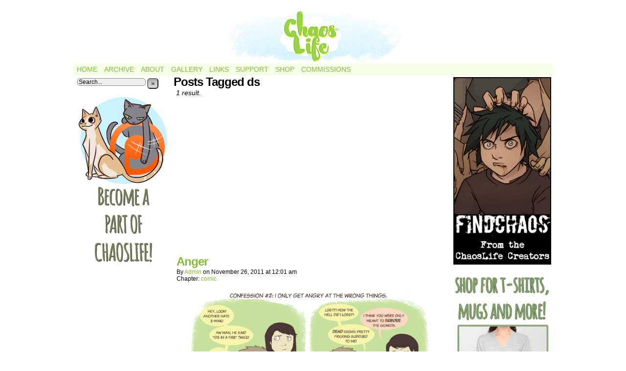

--- FILE ---
content_type: text/html; charset=utf-8
request_url: https://www.google.com/recaptcha/api2/aframe
body_size: 269
content:
<!DOCTYPE HTML><html><head><meta http-equiv="content-type" content="text/html; charset=UTF-8"></head><body><script nonce="TUJzwOEVnCE8v_FY7gUQfw">/** Anti-fraud and anti-abuse applications only. See google.com/recaptcha */ try{var clients={'sodar':'https://pagead2.googlesyndication.com/pagead/sodar?'};window.addEventListener("message",function(a){try{if(a.source===window.parent){var b=JSON.parse(a.data);var c=clients[b['id']];if(c){var d=document.createElement('img');d.src=c+b['params']+'&rc='+(localStorage.getItem("rc::a")?sessionStorage.getItem("rc::b"):"");window.document.body.appendChild(d);sessionStorage.setItem("rc::e",parseInt(sessionStorage.getItem("rc::e")||0)+1);localStorage.setItem("rc::h",'1768941953174');}}}catch(b){}});window.parent.postMessage("_grecaptcha_ready", "*");}catch(b){}</script></body></html>